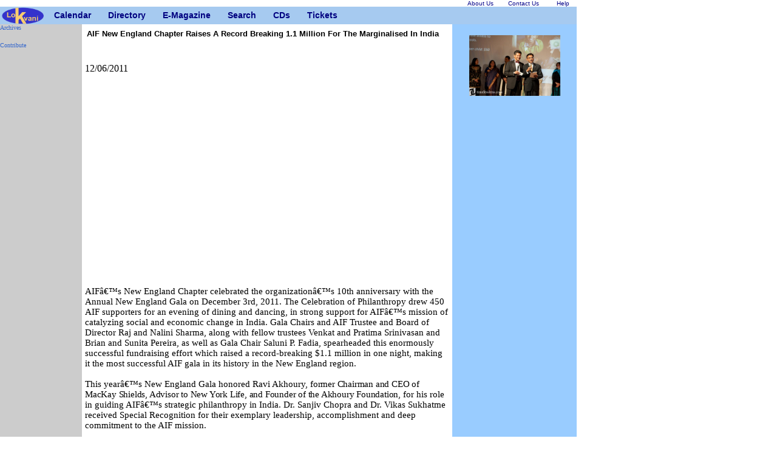

--- FILE ---
content_type: text/html; charset=UTF-8
request_url: https://www.lokvani.com/lokvani/article.php?article_id=7769
body_size: 43998
content:
<HTML><HEAD>
<meta name="viewport" content="width=device-width,initial-scale=1">
<META name="description" content="In one of the biggest fundraisers in New England history, the New England Chapter raised $1.1 million for its programs for the marginalized in India.">
<META name="keywords" content="Lokvani, article">
<meta Http-Equiv="Cache-Control" Content="no-cache">
<meta Http-Equiv="Pragma" Content="no-cache">
<meta Http-Equiv="Expires" Content="0">
<meta Http-Equiv="Pragma-directive: no-cache">
<meta Http-Equiv="Cache-directive: no-cache">
<meta property="og:title" content="AIF New England Chapter Raises A Record Breaking 1.1 Million For The Marginalised In India"/> 
<meta property="og:url" content="http://www.lokvani.com/lokvani/article.php?article_id=7769"/> 
<meta property="og:site_name" content="Lokvani"/>
<meta property="og:image" content="http://www.lokvani.com/lokvani/a_images/y2011/7769aif.jpg"/>
<meta property="og:type" content="website"/>
<meta property="og:description" content="In one of the biggest fundraisers in New England history, the New England Chapter raised $1.1 million for its programs for the marginalized in India."/>
  <link rel="image_src" href="http://www.lokvani.com/lokvani/a_images/y2011/7769aif.jpg" /> 
<TITLE>AIF New England Chapter Raises A Record Breaking 1.1 Million For The Marginalised In India</TITLE>
<script type="text/javascript">
           function showImage(imgName) {
               document.getElementById('largeImg').src = imgName;
               showLargeImagePanel();
               unselectAll();
           }
           function showLargeImagePanel() {
               document.getElementById('largeImgPanel').style.visibility = 'visible';
           }
           function unselectAll() {
               if(document.selection) document.selection.empty();
               if(window.getSelection) window.getSelection().removeAllRanges();
           }
           function hideMe(obj) {
               obj.style.visibility = 'hidden';
           }
       </script>
<script type="text/javascript">
//<![CDATA[
  (function() {
    var shr = document.createElement('script');
    shr.setAttribute('data-cfasync', 'false');
    shr.src = '//dsms0mj1bbhn4.cloudfront.net/assets/pub/shareaholic.js';
    shr.type = 'text/javascript'; shr.async = 'true';
    shr.onload = shr.onreadystatechange = function() {
      var rs = this.readyState;
      if (rs && rs != 'complete' && rs != 'loaded') return;
      var site_id = '85f44ef8ed14598119f9766e00f60ada';
      try { Shareaholic.init(site_id); } catch (e) {}
    };
    var s = document.getElementsByTagName('script')[0];
    s.parentNode.insertBefore(shr, s);
  })();
//]]>
</script>


<style type="text/css">
<!--
  .link { color:#33CCFF; FONT-FAMILY:"Arial, Helvetica"}
  .bottom { color:#000000; FONT-FAMILY:"Arial, Helvetica"}
  .active { FONT-WEIGHT: bold; COLOR:#000000;FONT-FAMILY:"Arial, Helvetica"}
  .cats_active { color:#FFEC00; FONT-FAMILY:"Arial, Helvetica"; FONT-SIZE: x-small; FONT-WEIGHT: bold;}
  .cats { color:#C8F807; FONT-FAMILY:"Arial, Helvetica"; FONT-SIZE: x-small; FONT-WEIGHT: bold;}
  .white {color:#FFFFFF;}
  .event_title {  font-family: Arial, Helvetica, sans-serif; font-size: 9pt ; font-weight: bold}
  .event {  font-family: Arial, Helvetica, sans-serif; font-size: 8pt }
  .article_title {  font-family: Arial, Helvetica, sans-serif; font-size: 10pt ; font-weight: bold}
  .article {  font-family: Arial, Helvetica, sans-serif; font-size: 9pt }
  .sponsor {  font-family: Georgia, "Times New Roman", Times, serif}
 a { FONT-SIZE: x-small; COLOR: #3366CC; FONT-FAMILY: Verdana; TEXT-DECORATION: none }
 a:hover { COLOR:#0000FF; TEXT-DECORATION: underline}
.article_title1 {font-family: Arial, Helvetica, sans-serif; font-size: 10pt ; font-weight: bold; color: #FFFFFF}
.style11 {font-size: x-small}
.article_title11 {font-family: Arial, Helvetica, sans-serif; font-size: 10pt ; font-weight: bold}
.style12 {font-size: 9pt}
.style14 {font-size: 10pt; font-weight: bold;}
#largeImgPanel {
               text-align: center;
               visibility: hidden;
               position: fixed;
               z-index: 100;
               top: 0; left: 0; width: 100%; height: 100%;
               background-color: rgba(100,100,100, 0.5);
           }
-->
 </style>
<link rel="stylesheet" href="/lokvani/style.css" type="text/css" media="screen,projection">


</HEAD><BODY>
<table border='0' cellspacing='0' cellpadding='0' width="950">
<tr>
        <td align = "right">
                <table width ="180" cellpadding="0"  cellspacing="0">

            <tr>
            <td> <a href="http://www.lokvani.com/lokvani/aboutus.php" ><font color="#000088" face="Geneva, Arial, Helvetica, sans-serif" >About Us</font></a>  </td>
            <td> <a href="http://www.lokvani.com/lokvani/contact.php" ><font color="#000088" face="Geneva, Arial, Helvetica, sans-serif" >Contact Us</font></a>  </td>
            <td> <a href="http://www.lokvani.com/lokvani/help.php" ><font color="#000088" face="Geneva, Arial, Helvetica, sans-serif" >Help</font></a></td>
            </table>

        </td>
        </tr>
  <tr>
    <td align="left" valign="top" class="container">
  <div class="mainmenu">
<ul>
        <li class="li_nc"><a href="http://www.lokvani.com/index.html" class="menuleft">
      <img src="http://www.lokvani.com/images/logo_16.png" width="69" height="29" alt="Lokvani"></a></li>

      <li class="li_hc"><a href="http://www.lokvani.com/lokvani/cal.php" target="_self" >Calendar</a><ul class="ul_ch">
         <li class="li_nc"><a href="http://www.lokvani.com/lokvani/cal.php" target="_self" >Events</a></li>
         <li class="li_nc"><a href="http://www.lokvani.com/lokvani/postevent.php" target="_self" >Post an Event</a></li>
      </ul></li>
      <li class="li_hc"><a href="http://www.lokvani.com/lokvani/services.php" target="_self" >Directory</a>
      <ul class="ul_ch">
         <li class="li_nc"><a href="http://www.lokvani.com/lokvani/services.php" target="_self" >Services</a></li>
         <li class="li_nc"><a href="http://www.lokvani.com/lokvani/arts.php" target="_self" >Arts & Culture</a></li>
        <li class="li_nc"><a href="http://www.lokvani.com/lokvani/shopping.php" target="_self" >Food & Shopping</a></li>
           <li class="li_nc"><a href="http://www.lokvani.com/lokvani/family.php" target="_self" >Family  & Kids</a></li>

              <li class="li_nc"><a href="http://www.lokvani.com/lokvani/immigration.php" target="_self" >Jobs</a></li>
           <li class="li_nc"><a href="http://www.lokvani.com/lokvani/religious.php" target="_self" >Religion & Spirituality</a></li>
      </ul>
      </li>

      <li class="li_hc"><a href="http://www.lokvani.com/newsletter.html" >E-Magazine</a>
       <ul class="ul_ch">

         <li class="li_nc"><a href="http://www.lokvani.com/archives/" target="_self" >Archives</a></li>
         <li class="li_nc"><a href="http://www.lokvani.com/lokvani/joinus.php" target="_self" >Sign Up</a></li>
        </ul>
      </li>
      <li class="li_nc"><a href="http://www.lokvani.com/lokvani/start_search.php"  >Search</a></li>
       <li class="li_nc"><a href="http://www.lokvani.com/mithas/cdnm.php" >CDs</a></li>
      <li class="li_nc"><a href="http://www.lokvani.com/lokvani/tickets.php" >Tickets</a></li>

     </ul>
</div>

    </td>
  </tr>
</table>

<TABLE cellSpacing=0 cellPadding=0 width=950 border=0>
  <TBODY>
  <TR>
	      <TD vAlign=top width=135 bgColor=#cccccc height=450>

<a href="http://www.lokvani.com/archives/">Archives</a><br><br>
<a href="http://www.lokvani.com/lokvani/contribute.php">Contribute</a>
<p> 
<script type="text/javascript"><!--
google_ad_client = "pub-0936735890331115";
google_ad_width = 120;
google_ad_height = 600;
google_ad_format = "120x600_as";
google_ad_type = "text";
google_ad_channel ="";
google_color_border = "99C9FF";
google_color_bg = "FFFFFF";
google_color_link = "0000FF";
google_color_text = "000000";
google_color_url = "0066CC";
//--></script>
<script type="text/javascript"
  src="http://pagead2.googlesyndication.com/pagead/show_ads.js">
</script>
<!-- You will NOT be able to see the ad on your site! This unit is hidden on your page, and will only display to your search engine traffic (from US and CA). To preview, paste the code up on your site, then add #chitikatest=mortgage to the end of your URL in your browser's address bar.  Example:  www.yourwebsite.com#chitikatest=mortgage. This will show you what the ad would look like to a user who is interested in "mortgages." -->
<script type="text/javascript"><!--
ch_client = "anoop";
ch_type = "mpu";
ch_width = 120;
ch_height = 600;
ch_non_contextual = 4;
ch_vertical ="premium";
ch_sid = "Chitika Premium";
var ch_queries = new Array( );
var ch_selected=Math.floor((Math.random()*ch_queries.length));
if ( ch_selected < ch_queries.length ) {
ch_query = ch_queries[ch_selected];
}
//--></script>
<script  src="http://scripts.chitika.net/eminimalls/amm.js" type="text/javascript">
</script>
</p>
</TD>
      <TD vAlign=top width=600 height=450 style="padding: 5px;">
<table width="100%"><tr><td align=left>
<span class="article_title"><b> AIF New England Chapter Raises A Record Breaking 1.1 Million For The Marginalised In India</b> </span>
</td>
<td align=right>
<div id="google_translate_element"></div><script>
function googleTranslateElementInit() {
  new google.translate.TranslateElement({
    pageLanguage: 'en'
  }, 'google_translate_element');
}
</script><script src="//translate.google.com/translate_a/element.js?cb=googleTranslateElementInit"></script>
</td>
</tr>
</table>
<iframe src="http://www.facebook.com/plugins/like.php?href=http%3A%2F%2Fwww.lokvani.com%2Flokvani%2Farticle.php%3Farticle_id%3D7769&layout=button_count&show_faces=true&width=80&action=like&colorscheme=light&height=20" scrolling="no" frameborder="0" style="border:none; overflow:hidden; width:80px; height:20px;" allowTransparency="true"></iframe>
<br>
<span class="article"><i> </i></span><br>12/06/2011</i></span><br><br><span class="article"></span> <p><span class="article"><object id="vp1vU90c" width="540" height="300" classid="clsid:d27cdb6e-ae6d-11cf-96b8-444553540000"><param name="movie" value="http://static.animoto.com/swf/w.swf?w=swf/vp1&amp;e=1323232856&amp;f=vU90cMQNuY1hu6C3cNCWIg&amp;d=352&amp;m=p&amp;r=360p&amp;volume=100&amp;start_res=360p&amp;i=m&amp;ct=&amp;cu=&amp;options=autostart"><param name="allowFullScreen" value="true"><param name="allowscriptaccess" value="always"><embed id="vp1vU90c" src="http://static.animoto.com/swf/w.swf?w=swf/vp1&amp;e=1323232856&amp;f=vU90cMQNuY1hu6C3cNCWIg&amp;d=352&amp;m=p&amp;r=360p&amp;volume=100&amp;start_res=360p&amp;i=m&amp;ct=&amp;cu=&amp;options=autostart" type="application/x-shockwave-flash" allowscriptaccess="always" allowfullscreen="true" width="540" height="300"></object><!--[if gte mso 9]><xml>   <w:WordDocument>    <w:View>Normal</w:View>    <w:Zoom>0</w:Zoom>    <w:TrackMoves/>    <w:TrackFormatting/>    <w:PunctuationKerning/>    <w:ValidateAgainstSchemas/>    <w:SaveIfXMLInvalid>false</w:SaveIfXMLInvalid>    <w:IgnoreMixedContent>false</w:IgnoreMixedContent>    <w:AlwaysShowPlaceholderText>false</w:AlwaysShowPlaceholderText>    <w:DoNotPromoteQF/>    <w:LidThemeOther>EN-US</w:LidThemeOther>    <w:LidThemeAsian>JA</w:LidThemeAsian>    <w:LidThemeComplexScript>X-NONE</w:LidThemeComplexScript>    <w:Compatibility>     <w:BreakWrappedTables/>     <w:SnapToGridInCell/>     <w:WrapTextWithPunct/>     <w:UseAsianBreakRules/>     <w:DontGrowAutofit/>     <w:SplitPgBreakAndParaMark/>     <w:EnableOpenTypeKerning/>     <w:DontFlipMirrorIndents/>     <w:OverrideTableStyleHps/>    </w:Compatibility>    <m:mathPr>     <m:mathFont m:val="Cambria Math"/>     <m:brkBin m:val="before"/>     <m:brkBinSub m:val="&#45;-"/>     <m:smallFrac m:val="off"/>     <m:dispDef/>     <m:lMargin m:val="0"/>     <m:rMargin m:val="0"/>     <m:defJc m:val="centerGroup"/>     <m:wrapIndent m:val="1440"/>     <m:intLim m:val="subSup"/>     <m:naryLim m:val="undOvr"/>    </m:mathPr></w:WordDocument>  </xml><![endif]--><!--[if gte mso 9]><xml>   <w:LatentStyles DefLockedState="false" DefUnhideWhenUsed="true"    DefSemiHidden="true" DefQFormat="false" DefPriority="99"    LatentStyleCount="267">    <w:LsdException Locked="false" Priority="0" SemiHidden="false"     UnhideWhenUsed="false" QFormat="true" Name="Normal"/>    <w:LsdException Locked="false" Priority="9" SemiHidden="false"     UnhideWhenUsed="false" QFormat="true" Name="heading 1"/>    <w:LsdException Locked="false" Priority="9" QFormat="true" Name="heading 2"/>    <w:LsdException Locked="false" Priority="9" QFormat="true" Name="heading 3"/>    <w:LsdException Locked="false" Priority="9" QFormat="true" Name="heading 4"/>    <w:LsdException Locked="false" Priority="9" QFormat="true" Name="heading 5"/>    <w:LsdException Locked="false" Priority="9" QFormat="true" Name="heading 6"/>    <w:LsdException Locked="false" Priority="9" QFormat="true" Name="heading 7"/>    <w:LsdException Locked="false" Priority="9" QFormat="true" Name="heading 8"/>    <w:LsdException Locked="false" Priority="9" QFormat="true" Name="heading 9"/>    <w:LsdException Locked="false" Priority="39" Name="toc 1"/>    <w:LsdException Locked="false" Priority="39" Name="toc 2"/>    <w:LsdException Locked="false" Priority="39" Name="toc 3"/>    <w:LsdException Locked="false" Priority="39" Name="toc 4"/>    <w:LsdException Locked="false" Priority="39" Name="toc 5"/>    <w:LsdException Locked="false" Priority="39" Name="toc 6"/>    <w:LsdException Locked="false" Priority="39" Name="toc 7"/>    <w:LsdException Locked="false" Priority="39" Name="toc 8"/>    <w:LsdException Locked="false" Priority="39" Name="toc 9"/>    <w:LsdException Locked="false" Priority="35" QFormat="true" Name="caption"/>    <w:LsdException Locked="false" Priority="10" SemiHidden="false"     UnhideWhenUsed="false" QFormat="true" Name="Title"/>    <w:LsdException Locked="false" Priority="1" Name="Default Paragraph Font"/>    <w:LsdException Locked="false" Priority="11" SemiHidden="false"     UnhideWhenUsed="false" QFormat="true" Name="Subtitle"/>    <w:LsdException Locked="false" Priority="22" SemiHidden="false"     UnhideWhenUsed="false" QFormat="true" Name="Strong"/>    <w:LsdException Locked="false" Priority="20" SemiHidden="false"     UnhideWhenUsed="false" QFormat="true" Name="Emphasis"/>    <w:LsdException Locked="false" Priority="59" SemiHidden="false"     UnhideWhenUsed="false" Name="Table Grid"/>    <w:LsdException Locked="false" UnhideWhenUsed="false" Name="Placeholder Text"/>    <w:LsdException Locked="false" Priority="1" SemiHidden="false"     UnhideWhenUsed="false" QFormat="true" Name="No Spacing"/>    <w:LsdException Locked="false" Priority="60" SemiHidden="false"     UnhideWhenUsed="false" Name="Light Shading"/>    <w:LsdException Locked="false" Priority="61" SemiHidden="false"     UnhideWhenUsed="false" Name="Light List"/>    <w:LsdException Locked="false" Priority="62" SemiHidden="false"     UnhideWhenUsed="false" Name="Light Grid"/>    <w:LsdException Locked="false" Priority="63" SemiHidden="false"     UnhideWhenUsed="false" Name="Medium Shading 1"/>    <w:LsdException Locked="false" Priority="64" SemiHidden="false"     UnhideWhenUsed="false" Name="Medium Shading 2"/>    <w:LsdException Locked="false" Priority="65" SemiHidden="false"     UnhideWhenUsed="false" Name="Medium List 1"/>    <w:LsdException Locked="false" Priority="66" SemiHidden="false"     UnhideWhenUsed="false" Name="Medium List 2"/>    <w:LsdException Locked="false" Priority="67" SemiHidden="false"     UnhideWhenUsed="false" Name="Medium Grid 1"/>    <w:LsdException Locked="false" Priority="68" SemiHidden="false"     UnhideWhenUsed="false" Name="Medium Grid 2"/>    <w:LsdException Locked="false" Priority="69" SemiHidden="false"     UnhideWhenUsed="false" Name="Medium Grid 3"/>    <w:LsdException Locked="false" Priority="70" SemiHidden="false"     UnhideWhenUsed="false" Name="Dark List"/>    <w:LsdException Locked="false" Priority="71" SemiHidden="false"     UnhideWhenUsed="false" Name="Colorful Shading"/>    <w:LsdException Locked="false" Priority="72" SemiHidden="false"     UnhideWhenUsed="false" Name="Colorful List"/>    <w:LsdException Locked="false" Priority="73" SemiHidden="false"     UnhideWhenUsed="false" Name="Colorful Grid"/>    <w:LsdException Locked="false" Priority="60" SemiHidden="false"     UnhideWhenUsed="false" Name="Light Shading Accent 1"/>    <w:LsdException Locked="false" Priority="61" SemiHidden="false"     UnhideWhenUsed="false" Name="Light List Accent 1"/>    <w:LsdException Locked="false" Priority="62" SemiHidden="false"     UnhideWhenUsed="false" Name="Light Grid Accent 1"/>    <w:LsdException Locked="false" Priority="63" SemiHidden="false"     UnhideWhenUsed="false" Name="Medium Shading 1 Accent 1"/>    <w:LsdException Locked="false" Priority="64" SemiHidden="false"     UnhideWhenUsed="false" Name="Medium Shading 2 Accent 1"/>    <w:LsdException Locked="false" Priority="65" SemiHidden="false"     UnhideWhenUsed="false" Name="Medium List 1 Accent 1"/>    <w:LsdException Locked="false" UnhideWhenUsed="false" Name="Revision"/>    <w:LsdException Locked="false" Priority="34" SemiHidden="false"     UnhideWhenUsed="false" QFormat="true" Name="List Paragraph"/>    <w:LsdException Locked="false" Priority="29" SemiHidden="false"     UnhideWhenUsed="false" QFormat="true" Name="Quote"/>    <w:LsdException Locked="false" Priority="30" SemiHidden="false"     UnhideWhenUsed="false" QFormat="true" Name="Intense Quote"/>    <w:LsdException Locked="false" Priority="66" SemiHidden="false"     UnhideWhenUsed="false" Name="Medium List 2 Accent 1"/>    <w:LsdException Locked="false" Priority="67" SemiHidden="false"     UnhideWhenUsed="false" Name="Medium Grid 1 Accent 1"/>    <w:LsdException Locked="false" Priority="68" SemiHidden="false"     UnhideWhenUsed="false" Name="Medium Grid 2 Accent 1"/>    <w:LsdException Locked="false" Priority="69" SemiHidden="false"     UnhideWhenUsed="false" Name="Medium Grid 3 Accent 1"/>    <w:LsdException Locked="false" Priority="70" SemiHidden="false"     UnhideWhenUsed="false" Name="Dark List Accent 1"/>    <w:LsdException Locked="false" Priority="71" SemiHidden="false"     UnhideWhenUsed="false" Name="Colorful Shading Accent 1"/>    <w:LsdException Locked="false" Priority="72" SemiHidden="false"     UnhideWhenUsed="false" Name="Colorful List Accent 1"/>    <w:LsdException Locked="false" Priority="73" SemiHidden="false"     UnhideWhenUsed="false" Name="Colorful Grid Accent 1"/>    <w:LsdException Locked="false" Priority="60" SemiHidden="false"     UnhideWhenUsed="false" Name="Light Shading Accent 2"/>    <w:LsdException Locked="false" Priority="61" SemiHidden="false"     UnhideWhenUsed="false" Name="Light List Accent 2"/>    <w:LsdException Locked="false" Priority="62" SemiHidden="false"     UnhideWhenUsed="false" Name="Light Grid Accent 2"/>    <w:LsdException Locked="false" Priority="63" SemiHidden="false"     UnhideWhenUsed="false" Name="Medium Shading 1 Accent 2"/>    <w:LsdException Locked="false" Priority="64" SemiHidden="false"     UnhideWhenUsed="false" Name="Medium Shading 2 Accent 2"/>    <w:LsdException Locked="false" Priority="65" SemiHidden="false"     UnhideWhenUsed="false" Name="Medium List 1 Accent 2"/>    <w:LsdException Locked="false" Priority="66" SemiHidden="false"     UnhideWhenUsed="false" Name="Medium List 2 Accent 2"/>    <w:LsdException Locked="false" Priority="67" SemiHidden="false"     UnhideWhenUsed="false" Name="Medium Grid 1 Accent 2"/>    <w:LsdException Locked="false" Priority="68" SemiHidden="false"     UnhideWhenUsed="false" Name="Medium Grid 2 Accent 2"/>    <w:LsdException Locked="false" Priority="69" SemiHidden="false"     UnhideWhenUsed="false" Name="Medium Grid 3 Accent 2"/>    <w:LsdException Locked="false" Priority="70" SemiHidden="false"     UnhideWhenUsed="false" Name="Dark List Accent 2"/>    <w:LsdException Locked="false" Priority="71" SemiHidden="false"     UnhideWhenUsed="false" Name="Colorful Shading Accent 2"/>    <w:LsdException Locked="false" Priority="72" SemiHidden="false"     UnhideWhenUsed="false" Name="Colorful List Accent 2"/>    <w:LsdException Locked="false" Priority="73" SemiHidden="false"     UnhideWhenUsed="false" Name="Colorful Grid Accent 2"/>    <w:LsdException Locked="false" Priority="60" SemiHidden="false"     UnhideWhenUsed="false" Name="Light Shading Accent 3"/>    <w:LsdException Locked="false" Priority="61" SemiHidden="false"     UnhideWhenUsed="false" Name="Light List Accent 3"/>    <w:LsdException Locked="false" Priority="62" SemiHidden="false"     UnhideWhenUsed="false" Name="Light Grid Accent 3"/>    <w:LsdException Locked="false" Priority="63" SemiHidden="false"     UnhideWhenUsed="false" Name="Medium Shading 1 Accent 3"/>    <w:LsdException Locked="false" Priority="64" SemiHidden="false"     UnhideWhenUsed="false" Name="Medium Shading 2 Accent 3"/>    <w:LsdException Locked="false" Priority="65" SemiHidden="false"     UnhideWhenUsed="false" Name="Medium List 1 Accent 3"/>    <w:LsdException Locked="false" Priority="66" SemiHidden="false"     UnhideWhenUsed="false" Name="Medium List 2 Accent 3"/>    <w:LsdException Locked="false" Priority="67" SemiHidden="false"     UnhideWhenUsed="false" Name="Medium Grid 1 Accent 3"/>    <w:LsdException Locked="false" Priority="68" SemiHidden="false"     UnhideWhenUsed="false" Name="Medium Grid 2 Accent 3"/>    <w:LsdException Locked="false" Priority="69" SemiHidden="false"     UnhideWhenUsed="false" Name="Medium Grid 3 Accent 3"/>    <w:LsdException Locked="false" Priority="70" SemiHidden="false"     UnhideWhenUsed="false" Name="Dark List Accent 3"/>    <w:LsdException Locked="false" Priority="71" SemiHidden="false"     UnhideWhenUsed="false" Name="Colorful Shading Accent 3"/>    <w:LsdException Locked="false" Priority="72" SemiHidden="false"     UnhideWhenUsed="false" Name="Colorful List Accent 3"/>    <w:LsdException Locked="false" Priority="73" SemiHidden="false"     UnhideWhenUsed="false" Name="Colorful Grid Accent 3"/>    <w:LsdException Locked="false" Priority="60" SemiHidden="false"     UnhideWhenUsed="false" Name="Light Shading Accent 4"/>    <w:LsdException Locked="false" Priority="61" SemiHidden="false"     UnhideWhenUsed="false" Name="Light List Accent 4"/>    <w:LsdException Locked="false" Priority="62" SemiHidden="false"     UnhideWhenUsed="false" Name="Light Grid Accent 4"/>    <w:LsdException Locked="false" Priority="63" SemiHidden="false"     UnhideWhenUsed="false" Name="Medium Shading 1 Accent 4"/>    <w:LsdException Locked="false" Priority="64" SemiHidden="false"     UnhideWhenUsed="false" Name="Medium Shading 2 Accent 4"/>    <w:LsdException Locked="false" Priority="65" SemiHidden="false"     UnhideWhenUsed="false" Name="Medium List 1 Accent 4"/>    <w:LsdException Locked="false" Priority="66" SemiHidden="false"     UnhideWhenUsed="false" Name="Medium List 2 Accent 4"/>    <w:LsdException Locked="false" Priority="67" SemiHidden="false"     UnhideWhenUsed="false" Name="Medium Grid 1 Accent 4"/>    <w:LsdException Locked="false" Priority="68" SemiHidden="false"     UnhideWhenUsed="false" Name="Medium Grid 2 Accent 4"/>    <w:LsdException Locked="false" Priority="69" SemiHidden="false"     UnhideWhenUsed="false" Name="Medium Grid 3 Accent 4"/>    <w:LsdException Locked="false" Priority="70" SemiHidden="false"     UnhideWhenUsed="false" Name="Dark List Accent 4"/>    <w:LsdException Locked="false" Priority="71" SemiHidden="false"     UnhideWhenUsed="false" Name="Colorful Shading Accent 4"/>    <w:LsdException Locked="false" Priority="72" SemiHidden="false"     UnhideWhenUsed="false" Name="Colorful List Accent 4"/>    <w:LsdException Locked="false" Priority="73" SemiHidden="false"     UnhideWhenUsed="false" Name="Colorful Grid Accent 4"/>    <w:LsdException Locked="false" Priority="60" SemiHidden="false"     UnhideWhenUsed="false" Name="Light Shading Accent 5"/>    <w:LsdException Locked="false" Priority="61" SemiHidden="false"     UnhideWhenUsed="false" Name="Light List Accent 5"/>    <w:LsdException Locked="false" Priority="62" SemiHidden="false"     UnhideWhenUsed="false" Name="Light Grid Accent 5"/>    <w:LsdException Locked="false" Priority="63" SemiHidden="false"     UnhideWhenUsed="false" Name="Medium Shading 1 Accent 5"/>    <w:LsdException Locked="false" Priority="64" SemiHidden="false"     UnhideWhenUsed="false" Name="Medium Shading 2 Accent 5"/>    <w:LsdException Locked="false" Priority="65" SemiHidden="false"     UnhideWhenUsed="false" Name="Medium List 1 Accent 5"/>    <w:LsdException Locked="false" Priority="66" SemiHidden="false"     UnhideWhenUsed="false" Name="Medium List 2 Accent 5"/>    <w:LsdException Locked="false" Priority="67" SemiHidden="false"     UnhideWhenUsed="false" Name="Medium Grid 1 Accent 5"/>    <w:LsdException Locked="false" Priority="68" SemiHidden="false"     UnhideWhenUsed="false" Name="Medium Grid 2 Accent 5"/>    <w:LsdException Locked="false" Priority="69" SemiHidden="false"     UnhideWhenUsed="false" Name="Medium Grid 3 Accent 5"/>    <w:LsdException Locked="false" Priority="70" SemiHidden="false"     UnhideWhenUsed="false" Name="Dark List Accent 5"/>    <w:LsdException Locked="false" Priority="71" SemiHidden="false"     UnhideWhenUsed="false" Name="Colorful Shading Accent 5"/>    <w:LsdException Locked="false" Priority="72" SemiHidden="false"     UnhideWhenUsed="false" Name="Colorful List Accent 5"/>    <w:LsdException Locked="false" Priority="73" SemiHidden="false"     UnhideWhenUsed="false" Name="Colorful Grid Accent 5"/>    <w:LsdException Locked="false" Priority="60" SemiHidden="false"     UnhideWhenUsed="false" Name="Light Shading Accent 6"/>    <w:LsdException Locked="false" Priority="61" SemiHidden="false"     UnhideWhenUsed="false" Name="Light List Accent 6"/>    <w:LsdException Locked="false" Priority="62" SemiHidden="false"     UnhideWhenUsed="false" Name="Light Grid Accent 6"/>    <w:LsdException Locked="false" Priority="63" SemiHidden="false"     UnhideWhenUsed="false" Name="Medium Shading 1 Accent 6"/>    <w:LsdException Locked="false" Priority="64" SemiHidden="false"     UnhideWhenUsed="false" Name="Medium Shading 2 Accent 6"/>    <w:LsdException Locked="false" Priority="65" SemiHidden="false"     UnhideWhenUsed="false" Name="Medium List 1 Accent 6"/>    <w:LsdException Locked="false" Priority="66" SemiHidden="false"     UnhideWhenUsed="false" Name="Medium List 2 Accent 6"/>    <w:LsdException Locked="false" Priority="67" SemiHidden="false"     UnhideWhenUsed="false" Name="Medium Grid 1 Accent 6"/>    <w:LsdException Locked="false" Priority="68" SemiHidden="false"     UnhideWhenUsed="false" Name="Medium Grid 2 Accent 6"/>    <w:LsdException Locked="false" Priority="69" SemiHidden="false"     UnhideWhenUsed="false" Name="Medium Grid 3 Accent 6"/>    <w:LsdException Locked="false" Priority="70" SemiHidden="false"     UnhideWhenUsed="false" Name="Dark List Accent 6"/>    <w:LsdException Locked="false" Priority="71" SemiHidden="false"     UnhideWhenUsed="false" Name="Colorful Shading Accent 6"/>    <w:LsdException Locked="false" Priority="72" SemiHidden="false"     UnhideWhenUsed="false" Name="Colorful List Accent 6"/>    <w:LsdException Locked="false" Priority="73" SemiHidden="false"     UnhideWhenUsed="false" Name="Colorful Grid Accent 6"/>    <w:LsdException Locked="false" Priority="19" SemiHidden="false"     UnhideWhenUsed="false" QFormat="true" Name="Subtle Emphasis"/>    <w:LsdException Locked="false" Priority="21" SemiHidden="false"     UnhideWhenUsed="false" QFormat="true" Name="Intense Emphasis"/>    <w:LsdException Locked="false" Priority="31" SemiHidden="false"     UnhideWhenUsed="false" QFormat="true" Name="Subtle Reference"/>    <w:LsdException Locked="false" Priority="32" SemiHidden="false"     UnhideWhenUsed="false" QFormat="true" Name="Intense Reference"/>    <w:LsdException Locked="false" Priority="33" SemiHidden="false"     UnhideWhenUsed="false" QFormat="true" Name="Book Title"/>    <w:LsdException Locked="false" Priority="37" Name="Bibliography"/>    <w:LsdException Locked="false" Priority="39" QFormat="true" Name="TOC Heading"/>   </w:LatentStyles>  </xml><![endif]--><!--[if gte mso 10]>  <style>   /* Style Definitions */   table.MsoNormalTable  	{mso-style-name:"Table Normal";  	mso-tstyle-rowband-size:0;  	mso-tstyle-colband-size:0;  	mso-style-noshow:yes;  	mso-style-priority:99;  	mso-style-parent:"";  	mso-padding-alt:0in 5.4pt 0in 5.4pt;  	mso-para-margin:0in;  	mso-para-margin-bottom:.0001pt;  	mso-pagination:widow-orphan;  	font-size:10.0pt;  	font-family:"Times New Roman","serif";}  </style>  <![endif]-->    <p class="MsoNormal" style="margin-bottom:13.0pt;mso-pagination:none;mso-layout-grid-align:  none;text-autospace:none"><span style="font-size:11.0pt;font-family:&quot;Calibri&quot;,&quot;sans-serif&quot;;  mso-ascii-theme-font:minor-latin;mso-hansi-theme-font:minor-latin;mso-bidi-font-family:  Cambria">AIFâ€™s New England Chapter celebrated the organizationâ€™s  10th&nbsp;anniversary with the Annual New England Gala on December 3rd, 2011.  The Celebration of Philanthropy drew 450 AIF supporters for an evening of  dining and dancing, in strong support for AIFâ€™s mission of catalyzing social and  economic change in India.&nbsp;Gala Chairs and AIF Trustee and Board of Director Raj and Nalini  Sharma, along with fellow trustees Venkat and Pratima Srinivasan and Brian and  Sunita Pereira, as well as Gala Chair Saluni P. Fadia, spearheaded this  enormously successful fundraising effort which raised a record-breaking $1.1  million in one night, making it the </span><span style="font-size:11.0pt;  font-family:&quot;Calibri&quot;,&quot;sans-serif&quot;;mso-ascii-theme-font:minor-latin;mso-hansi-theme-font:  minor-latin;mso-bidi-font-family:Arial">most successful AIF gala in its history  in the New England region.</span><span style="font-size:11.0pt;font-family:  &quot;Calibri&quot;,&quot;sans-serif&quot;;mso-ascii-theme-font:minor-latin;mso-hansi-theme-font:  minor-latin"></span></p>    <p class="MsoNormal" style="margin-bottom:12.0pt;mso-pagination:none;mso-layout-grid-align:  none;text-autospace:none"><span style="font-size:11.0pt;font-family:&quot;Calibri&quot;,&quot;sans-serif&quot;;  mso-ascii-theme-font:minor-latin;mso-hansi-theme-font:minor-latin;mso-bidi-font-family:  Arial">This yearâ€™s New England Gala honored Ravi Akhoury, </span><span style="font-size:11.0pt;font-family:&quot;Calibri&quot;,&quot;sans-serif&quot;;mso-ascii-theme-font:  minor-latin;mso-hansi-theme-font:minor-latin;mso-bidi-font-family:&quot;Times New Roman&quot;;  letter-spacing:-.15pt">former Chairman and CEO of MacKay Shields, Advisor to  New York Life, and Founder of the Akhoury Foundation, </span><span style="font-size:11.0pt;font-family:&quot;Calibri&quot;,&quot;sans-serif&quot;;mso-ascii-theme-font:  minor-latin;mso-hansi-theme-font:minor-latin;mso-bidi-font-family:Arial">for  his role in guiding AIFâ€™s strategic philanthropy in India. </span><span style="font-size:11.0pt;font-family:&quot;Calibri&quot;,&quot;sans-serif&quot;;mso-ascii-theme-font:  minor-latin;mso-hansi-theme-font:minor-latin;mso-bidi-font-family:Times">Dr.  Sanjiv Chopra and Dr. Vikas Sukhatme received Special Recognition for their </span><span style="font-size:11.0pt;font-family:&quot;Calibri&quot;,&quot;sans-serif&quot;;mso-ascii-theme-font:  minor-latin;mso-hansi-theme-font:minor-latin;mso-bidi-font-family:&quot;Times New Roman&quot;">exemplary  leadership, accomplishment and deep commitment to the AIF mission. </span><span style="font-size:11.0pt;font-family:&quot;Calibri&quot;,&quot;sans-serif&quot;;mso-ascii-theme-font:  minor-latin;mso-hansi-theme-font:minor-latin;mso-bidi-font-family:Arial"></span></p>    <p class="MsoNormal" style="margin-top:0in;margin-right:.5in;margin-bottom:0in;  margin-left:.5in;margin-bottom:.0001pt;mso-pagination:none;mso-layout-grid-align:  none;text-autospace:none"><i style="mso-bidi-font-style:normal"><span style="font-size:11.0pt;font-family:&quot;Calibri&quot;,&quot;sans-serif&quot;;mso-ascii-theme-font:  minor-latin;mso-hansi-theme-font:minor-latin">â€œThe AIF Gala was a wonderful  demonstration of generosity and support for the most marginalized segments of  Indiaâ€™s society. We were delighted to broaden our support base in the community  and also attract the attention of the corporate sector.&nbsp;Our goal is to use  the momentum of the gala to spread the message of AIF in New England by  organizing several educational and informational events over the course of the  year.â€ </span></i><span style="font-size:11.0pt;font-family:&quot;Calibri&quot;,&quot;sans-serif&quot;;  mso-ascii-theme-font:minor-latin;mso-hansi-theme-font:minor-latin">â€“ Raj  Sharma,<i style="mso-bidi-font-style:normal"> </i>AIF Trustee</span></p>        <p class="MsoNormal" style="tab-stops:338.85pt"><span style="font-size:11.0pt;  font-family:&quot;Calibri&quot;,&quot;sans-serif&quot;;mso-ascii-theme-font:minor-latin;mso-hansi-theme-font:  minor-latin;mso-bidi-font-family:Arial">The black tie Bow Ties and Bangles Gala<span style="color:blue">,</span> held at Bostonâ€™s Renaissance Waterfront Hotel, attracted  approximately 450 guests, who enjoyed an exceptional evening featuring  entertainment </span><span style="font-size:11.0pt;font-family:&quot;Calibri&quot;,&quot;sans-serif&quot;;  mso-ascii-theme-font:minor-latin;mso-hansi-theme-font:minor-latin;mso-bidi-font-family:  Times">by Neena Gulati and the Triveni Ensemble </span><span style="font-size:  11.0pt;font-family:&quot;Calibri&quot;,&quot;sans-serif&quot;;mso-ascii-theme-font:minor-latin;  mso-hansi-theme-font:minor-latin;mso-bidi-font-family:Arial">and fine dining. </span><span style="font-size:11.0pt;font-family:&quot;Calibri&quot;,&quot;sans-serif&quot;;mso-ascii-theme-font:  minor-latin;mso-hansi-theme-font:minor-latin;mso-bidi-font-family:Times">Deepti  Nijhawan </span><span style="font-size:11.0pt;font-family:&quot;Calibri&quot;,&quot;sans-serif&quot;;  mso-ascii-theme-font:minor-latin;mso-hansi-theme-font:minor-latin;mso-bidi-font-family:  Arial">was the Mistress of Ceremonies, and the event attracted press from  various local media outlets such as </span><span style="font-size:11.0pt;  font-family:&quot;Calibri&quot;,&quot;sans-serif&quot;;mso-ascii-theme-font:minor-latin;mso-hansi-theme-font:  minor-latin;mso-bidi-font-family:Cambria">India New England, Lokvani, Boston  Common Magazine, and the Boston Globe.</span><span style="font-size:11.0pt;  font-family:&quot;Calibri&quot;,&quot;sans-serif&quot;;mso-ascii-theme-font:minor-latin;mso-hansi-theme-font:  minor-latin;mso-bidi-font-family:Arial;color:#1F497D;mso-themecolor:text2"></span></p>        <p class="MsoNormalCxSpMiddle"><span style="font-size:11.0pt;font-family:&quot;Calibri&quot;,&quot;sans-serif&quot;;  mso-ascii-theme-font:minor-latin;mso-hansi-theme-font:minor-latin;mso-bidi-font-family:  Cambria">The gala pledge drive saw historic gains; AIF raised $694,420 that  evening from pledges alone.</span><span style="font-size:11.0pt;font-family:&quot;Calibri&quot;,&quot;sans-serif&quot;;  mso-ascii-theme-font:minor-latin;mso-hansi-theme-font:minor-latin;mso-bidi-font-family:  &quot;Times New Roman&quot;"> The proceeds from the pledge drive will to go AIFâ€™s Learning  and Migration Program, created to provide education to children of migrant  workers in India.</span></p>        <p class="MsoNormal" style="margin-top:0in;margin-right:.5in;margin-bottom:0in;  margin-left:.5in;margin-bottom:.0001pt;mso-pagination:none;tab-stops:499.5pt;  mso-layout-grid-align:none;text-autospace:none"><i style="mso-bidi-font-style:  normal"><span style="font-size:11.0pt;font-family:&quot;Calibri&quot;,&quot;sans-serif&quot;;  mso-ascii-theme-font:minor-latin;mso-hansi-theme-font:minor-latin;mso-bidi-font-family:  Helvetica">â€œAIF New England leadership and team is one of the best I have had  the privilege to work with. Each team member is selflessly dedicated to the  cause and works with utmost devotion to raise awareness for the millions of  underprivileged and marginalized in India. It was so special to be able to be  part of a very powerful movement by AIF to bring a clear voice for those who  otherwise would never be heard, here or in India.â€ </span></i><span style="font-size:11.0pt;font-family:&quot;Calibri&quot;,&quot;sans-serif&quot;;mso-ascii-theme-font:  minor-latin;mso-hansi-theme-font:minor-latin;mso-bidi-font-family:Helvetica">â€“  Saluni P. Fadia, AIF New England Gala Chair 2012</span></p>    <p class="MsoNormalCxSpMiddle"><span style="font-size:11.0pt;font-family:&quot;Calibri&quot;,&quot;sans-serif&quot;;  mso-ascii-theme-font:minor-latin;mso-hansi-theme-font:minor-latin;mso-bidi-font-family:  &quot;Times New Roman&quot;">&nbsp;</span></p>    <p class="MsoNormal" style="mso-pagination:none;mso-layout-grid-align:none;  text-autospace:none"><span style="font-size:11.0pt;font-family:&quot;Calibri&quot;,&quot;sans-serif&quot;;  mso-ascii-theme-font:minor-latin;mso-hansi-theme-font:minor-latin;mso-bidi-font-family:  Cambria">Prior to the gala, approximately 60 key people from the AIF community  met on Saturday, December 2<sup>nd</sup> and Sunday, December 3<sup>rd</sup> at  the Renaissance Waterfront Hotel for a leadership retreat to discuss the  accomplishments of AIF in the last decade&nbsp;and plan strategies for the  coming decade.&nbsp;In addition to program updates, the first dayâ€™s discussion  included ideas on how to advance gender as a priority for AIF, the need for  developing an innovation pipeline, and how AIF programs can achieve sector wide  impact. On Saturday, the conversation centered around how to develop a strong  AIF Brand, tapping into the resources and ideas of the next generation, ramping  up digital engagement&nbsp;strategies, and fundraising within India.</span></p>        <p class="MsoNormal" style="margin-top:0in;margin-right:.5in;margin-bottom:12.0pt;  margin-left:.5in;mso-pagination:none;tab-stops:4.5pt 499.5pt;mso-layout-grid-align:  none;punctuation-wrap:simple"><i><span style="font-size:11.0pt;font-family:  &quot;Calibri&quot;,&quot;sans-serif&quot;">â€œI am immensely proud to be a part of this yearâ€™s AIF  Leadership Retreat and New England Gala, which resulted in thought provoking  discussions for the future of AIF. The passion and drive that AIF supporters in  the US have for spreading awareness and garnering support for their mission is  truly amazing to see, and the New England Gala was a celebration of giving that  was a joy to be a part of</span></i><i style="mso-bidi-font-style:normal"><span style="font-size:11.0pt;font-family:&quot;Calibri&quot;,&quot;sans-serif&quot;;mso-ascii-theme-font:  minor-latin;mso-hansi-theme-font:minor-latin;mso-bidi-font-family:Arial">.â€</span></i><span style="font-size:11.0pt;font-family:&quot;Calibri&quot;,&quot;sans-serif&quot;;mso-ascii-theme-font:  minor-latin;mso-hansi-theme-font:minor-latin;mso-bidi-font-family:Arial"> â€“  Victor Menezes, AIF Chair</span></p>    <p class="MsoNormalCxSpMiddle"><span style="font-size:11.0pt;font-family:&quot;Calibri&quot;,&quot;sans-serif&quot;;  mso-ascii-theme-font:minor-latin;mso-hansi-theme-font:minor-latin;mso-bidi-font-family:  Cambria">The two-day event concluded with the gala on Saturday evening.  Representatives from almost all AIF chapters - Tristate (New York, NJ and  Connecticut), Mid West (Chicago), Bay Area, Southern California (LA), National  Capital Region (Washington DC), and Texas (Dallas), and of course New England,  were present to contribute their ideas.&nbsp;Most of the chapters were  represented by senior stakeholders as well as the next generation torch holders  (Young Professionals and Fellowship alumni). A highlight of the retreat was the  trip to the Museum of Fine Arts on December 2<sup>nd</sup>, possible thanks to Saluni  P. Fadia, Director of the Prashant H. Fadia Foundation and Suan Whitehead, Vice Chair of the Whitehead Institute.</span><span style="font-size:11.0pt;font-family:&quot;Calibri&quot;,&quot;sans-serif&quot;;mso-ascii-theme-font:  minor-latin;mso-hansi-theme-font:minor-latin;mso-bidi-font-family:&quot;Times New Roman&quot;"></span></p>        <p class="MsoNormalCxSpMiddle"><span style="font-size:11.0pt;font-family:&quot;Calibri&quot;,&quot;sans-serif&quot;;  mso-ascii-theme-font:minor-latin;mso-hansi-theme-font:minor-latin;mso-bidi-font-family:  &quot;Times New Roman&quot;">The American India Foundation (AIF) is the largest diaspora  philanthropy organization focused on India that is based out of the United  States. Since its inception in 2001, AIF has benefited more than 1.5 million  people through its innovative programs and partnerships with Indian  non-governmental organizations. President Bill Clinton serves as its Honorary Chair;  Nobel Economist Dr. Amartya Sen chairs AIFâ€™s U.S. Advisory Council. </span></p>    <p class="MsoNormalCxSpMiddle"><span style="font-size:11.0pt;font-family:&quot;Calibri&quot;,&quot;sans-serif&quot;;  mso-ascii-theme-font:minor-latin;mso-hansi-theme-font:minor-latin;mso-bidi-font-family:  &quot;Times New Roman&quot;;color:#1F497D;mso-themecolor:text2">&nbsp;</span></p>    <p class="MsoNormalCxSpMiddle"><span style="font-size:11.0pt;font-family:&quot;Calibri&quot;,&quot;sans-serif&quot;;  mso-ascii-theme-font:minor-latin;mso-hansi-theme-font:minor-latin;mso-bidi-font-family:  &quot;Times New Roman&quot;;color:#1F497D;mso-themecolor:text2">&nbsp;</span></p>    </span></p>	<br>
	<br>
<center>
<div class='shareaholic-canvas' data-app='share_buttons' data-app-id='15847759'></div>
<!-- AddThis Button BEGIN -->
<a class="addthis_button" href="http://www.addthis.com/bookmark.php?v=250&username=lokvani"><img src="http://s7.addthis.com/static/btn/v2/lg-share-en.gif" width="125" height="16" alt="Bookmark and Share" style="border:0"/></a><script type="text/javascript" src="http://s7.addthis.com/js/250/addthis_widget.js#username=lokvani"></script>
<!-- AddThis Button END -->

 |
 <!-- <a href="messages.php?article_id=7769&article_title=AIF New England Chapter Raises A Record Breaking 1.1 Million For The Marginalised In India"> Share your  Comments</a><br><br>-->
</center><hr>
  You may also access this article through our web-site <a href="http://www.lokvani.com/"> http://www.lokvani.com/</a>
<br>
</TD>
      <TD vAlign=top align=middle width=205 bgColor=#99ccff height=450> <br><div class="photo"><img src="/lokvani/a_images/y2011/7769aif.jpg" id="21703"  style="cursor:pointer" onclick="showImage('/lokvani/a_images/y2011/7769aif.jpg ');" WIDTH="150" BORDER="0" /></div> <div id="largeImgPanel" onclick="hideMe(this);"> <img id="largeImg" style="height: 100%; margin: 0; padding: 0;" /> </div><br>  <br><br>        </p>
  </TR>
  <TR align=middle></TR></TBODY></TABLE>
<TABLE cellSpacing=0 cellPadding=0 width=780 border=0>
  <TBODY>
  <TR align=middle>
    <TD width=780><A href="http://www.lokvani.com/">Home</A> 
      <STRONG><B>|</B></STRONG> <A 
      href="http://www.lokvani.com/lokvani/aboutus.php">About Us</A> | <A 
      href="http://www.lokvani.com/lokvani/contact.php">Contact Us</A> | 	
  <a href="http://www.lokvani.com/lokvani/copyright.php">
 Copyrights </a>
	<A href="http://www.lokvani.com/lokvani/help.php">Help</A> 
</TD></TR></TBODY></TABLE>




<script src="http://www.google-analytics.com/urchin.js" type="text/javascript">
</script>
<script type="text/javascript">
_uacct = "UA-681839-1";
urchinTracker();
</script>

</BODY>
</HTML>

							
